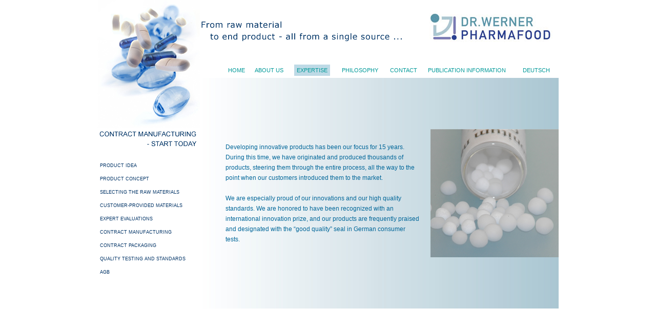

--- FILE ---
content_type: text/html
request_url: http://dr-werner-pharmafood.de/ukomp-e.htm
body_size: 2305
content:
<!DOCTYPE html PUBLIC "-//W3C//DTD XHTML 1.0 Transitional//EN" "http://www.w3.org/TR/xhtml1/DTD/xhtml1-transitional.dtd">
<html xmlns="http://www.w3.org/1999/xhtml">
<head>
<title>Dr. Werner Pharmafood - Expertise</title>

<link href="design1.css" rel="stylesheet" type="text/css" />

<script type="text/JavaScript">
<!--
function MM_preloadImages() { //v3.0
  var d=document; if(d.images){ if(!d.MM_p) d.MM_p=new Array();
    var i,j=d.MM_p.length,a=MM_preloadImages.arguments; for(i=0; i<a.length; i++)
    if (a[i].indexOf("#")!=0){ d.MM_p[j]=new Image; d.MM_p[j++].src=a[i];}}
}

function MM_swapImgRestore() { //v3.0
  var i,x,a=document.MM_sr; for(i=0;a&&i<a.length&&(x=a[i])&&x.oSrc;i++) x.src=x.oSrc;
}

function MM_findObj(n, d) { //v4.01
  var p,i,x;  if(!d) d=document; if((p=n.indexOf("?"))>0&&parent.frames.length) {
    d=parent.frames[n.substring(p+1)].document; n=n.substring(0,p);}
  if(!(x=d[n])&&d.all) x=d.all[n]; for (i=0;!x&&i<d.forms.length;i++) x=d.forms[i][n];
  for(i=0;!x&&d.layers&&i<d.layers.length;i++) x=MM_findObj(n,d.layers[i].document);
  if(!x && d.getElementById) x=d.getElementById(n); return x;
}

function MM_swapImage() { //v3.0
  var i,j=0,x,a=MM_swapImage.arguments; document.MM_sr=new Array; for(i=0;i<(a.length-2);i+=3)
   if ((x=MM_findObj(a[i]))!=null){document.MM_sr[j++]=x; if(!x.oSrc) x.oSrc=x.src; x.src=a[i+2];}
}

function MM_goToURL() { //v3.0
  var i, args=MM_goToURL.arguments; document.MM_returnValue = false;
  for (i=0; i<(args.length-1); i+=2) eval(args[i]+".location='"+args[i+1]+"'");
}
//-->
</script>
</head>

<body leftmargin="0" topmargin="0" marginwidth="0" marginheight="0" 
 class="seiten-bgcolor" onload="MM_preloadImages('bilder/lohnherst-oe.jpg')">
<table width="100%" border="0" cellspacing="0" cellpadding="0">
  <tr>
    <td>
		<table width="900" border="0" cellspacing="0" cellpadding="0" align="center" 
		class="site-bgcolor">
  		 <tr>
			<td>
			<table width="100%" height="600" border="0" cellpadding="0" cellspacing="0" 
			class="head-bgcolor">
			<tr> 
			<td width="200" valign="top"> <!-- Bild + Navi links-->
				<img src="bilder/ensemble.jpg" width="200" height="250" 
				alt="Dr. Werner Pharmafood" title="Dr. Werner Pharmafood" />
				<br />
				<img src="bilder/lohnherst-e.jpg" alt="Contract manufacturing � start today " name="lh" 
				 onclick="MM_goToURL('parent','lohnherst-e.htm');return document.MM_returnValue" 
				 onmouseover="MM_swapImage('lh','','bilder/lohnherst-oe.jpg',1)" 
				 onmouseout="MM_swapImgRestore()"/><br /><br />
				<a href="pidee-e.htm"><span class="navi"> Product idea </span></a><br />
				<a href="pkonz-e.htm"><span class="navi"> Product concept </span></a><br />
				<a href="arohst-e.htm"><span class="navi"> Selecting the raw materials </span></a><br />
				<a href="kubeist-e.htm"><span class="navi"> Customer-provided materials </span></a><br />
				<a href="svpruef-e.htm"><span class="navi"> Expert evaluations </span></a><br />
				<a href="lohnprod-e.htm"><span class="navi"> Contract manufacturing </span></a><br />
				<a href="lohnkonf-e.htm"><span class="navi"> Contract packaging </span></a><br />
				<a href="qualipruef-e.htm"><span class="navi"> Quality testing and standards </span></a><br />
				<a href="agb.htm"><span class="navi"> AGB </span></a><br />
			</td>            <!-- Ende Bild + Navi links-->
    		<td valign="top"><!-- Head rechts -->
			<br />
				<table width="100%" border="0" cellpadding="0" cellspacing="0">
					<tr>
					<td width="440">
					<img src="bilder/vr-zf-e.jpg" width="400" height="62" 
					alt="From raw material to end product � all from a single source..."
					title="From raw material to end product � all from a single source..." /> 
					</td>
					<td>
					<img src="bilder/Logo_Dr.Werner2.jpg" width="250" height="62" 
					alt="Logo Dr. Werner Pharmafood" title="Logo Dr. Werner Pharmafood" />
					</td>
					</tr>
				</table>
				<br /><br />
				<table border="0" cellpadding="0" cellspacing="5" width="100%"><!--Hauptnavi-->
					<tr>
					<td width="40">&nbsp;</td>
					<td> 
					 <a href="home-e.htm">Home</a></td>
					<td> 
					 <a href="ueberuns-e.htm">About us</a></td>
					<td>
					 <a href="ukomp-e.htm"><span class="aktuell">Expertise</span></a></td>
					<td>
					 <a href="uphil-e.htm">Philosophy</a></td>
					<td>
					 <a href="kontakt-e.htm">Contact</a></td>
					<td> 
					 <a href="impressum-e.htm">Publication Information</a></td>
					<td> 
					 <a href="ukomp.htm">Deutsch</a></td>
					</tr>
				</table><!-- Ende Hauptnavi-->
			<table width="100%" border="0" cellspacing="0" cellpadding="0" class="tab-bg">
			<!-- Text + Bild-->
				<tr>
				<td width="400" height="450" align="right" class="textblock">			
				Developing innovative products has been our focus for 15 years. During this time, we have originated and produced
				thousands of products, steering them through the entire process, all the way to the point when our customers introduced
				them to the market.<br />
				<br />
				We are especially proud of our innovations and our high quality standards. We are honored to have been recognized 
				with an international innovation prize, and our products are frequently praised and designated with the �good quality�
				seal in German consumer tests.<br /> 
				</td>
				<td width="250" height="450"> 
				<!--<img src="bilder/uk-1.jpg" alt="bild"  height="250" width="250"/>-->
				<img src="bilder/kompetenz.jpg" height="250" width="250"/>
				</td>
		  		</tr>
			</table> <!-- Ende Text+Bild-->
			</td> <!--Ende Head rechts-->
  		</tr>
		</table>
  </td>
  </tr>
  </table>
  </td>
  </tr>
</table>


</body>
</html>


--- FILE ---
content_type: text/css
request_url: http://dr-werner-pharmafood.de/design1.css
body_size: 3121
content:
.seiten-bgcolor {
	background-color: #FFFFFF;
}
.adresse {
	font-family: Verdana, Arial, Helvetica, sans-serif;
	font-size: 10px;
	color: #006699;
}
.site-bgcolor {
	background-color: #FFFFFF;
	font-family: Verdana, Arial, Helvetica, sans-serif;
	font-size: 12px;
	color: #009999;
	line-height: 20px;
}
.tab-bg {
	background-image: url(bilder/hg-verlauf.jpg);
	background-repeat: repeat-y;
}


.navi {
	font-family: Arial, Helvetica, sans-serif;
	font-size: 9px;
	color: #003366;
	text-transform: uppercase;
	line-height: 26px;
}
.navi-aktuell {
	font-family: Arial, Helvetica, sans-serif;
	font-size: 9px;
	text-transform: uppercase;
	color: #003366;
	text-decoration: none;
	line-height: 26px;
	background-color: #BEDAE6;
}



.textnormal {
	font-family: Verdana, Arial, Helvetica, sans-serif;
	font-size: 10px;
	color: #003366;
}
a:link {
	font-family: Verdana, Arial, Helvetica, sans-serif;
	font-size: 11px;
	color: #009999;
	text-decoration: none;
	text-transform: uppercase;
	padding: 5px;
}
a:visited {
	font-family: Verdana, Arial, Helvetica, sans-serif;
	font-size: 11px;
	font-weight: normal;
	color: #009999;
	text-decoration: none;
	text-transform: uppercase;
	padding: 5px;
}
a:hover {
	font-family: Verdana, Arial, Helvetica, sans-serif;
	font-size: 11px;
	font-weight: normal;
	color: #009999;
	text-decoration: none;
	background-color: #BEDAE6;
	padding: 5px;
}
a:active {
	font-family: Verdana, Arial, Helvetica, sans-serif;
	font-size: 11px;
	font-weight: normal;
	color: #009999;
	text-decoration: none;
	text-transform: uppercase;
	background-color: #BEDAE6;
	padding: 5px;
}
.aktuell {
	font-family: Verdana, Arial, Helvetica, sans-serif;
	font-size: 11px;
	color: #009999;
	background-color: #BEDAE6;
	padding: 5px;
	text-transform: uppercase;
}


.textklein {
	font-family: Verdana, Arial, Helvetica, sans-serif;
	font-size: 11px;
	color: #006699;
	text-align: left;
}
.lacon-text {
	font-family: Verdana, Arial, Helvetica, sans-serif;
	font-size: 9px;
	color: #000000;
	line-height: 10px;
}
.lacon-head {
	font-family: Verdana, Arial, Helvetica, sans-serif;
	font-size: 9px;
	color: #000000;
}


.formular {
	font-family: Verdana, Arial, Helvetica, sans-serif;
	font-size: 12px;
	color: #006699;
	background-image: none;
}
.cap1 {
	font-family: Verdana, Arial, Helvetica, sans-serif;
	font-size: 16px;
	color: #006699;
	letter-spacing: 0.1em;
}
.cap2 {
	font-family: Verdana, Arial, Helvetica, sans-serif;
	font-size: 12px;
	text-transform: uppercase;
	color: #009999;
}
.cap3 {
	font-family: Verdana, Arial, Helvetica, sans-serif;
	font-size: 12px;
	color: #009999;
}


.textblock {
	font-family: Verdana, Arial, Helvetica, sans-serif;
	font-size: 12px;
	line-height: 20px;
	color: #006699;
	text-align: left;
	padding-right: 20px;
	padding-left: 50px;
}
.tblockklein {
	font-family: Verdana, Arial, Helvetica, sans-serif;
	font-size: 10px;
	color: #006699;
	text-align: left;
	line-height: 20px;
	padding-right: 20px;
	padding-left: 50px;
}
